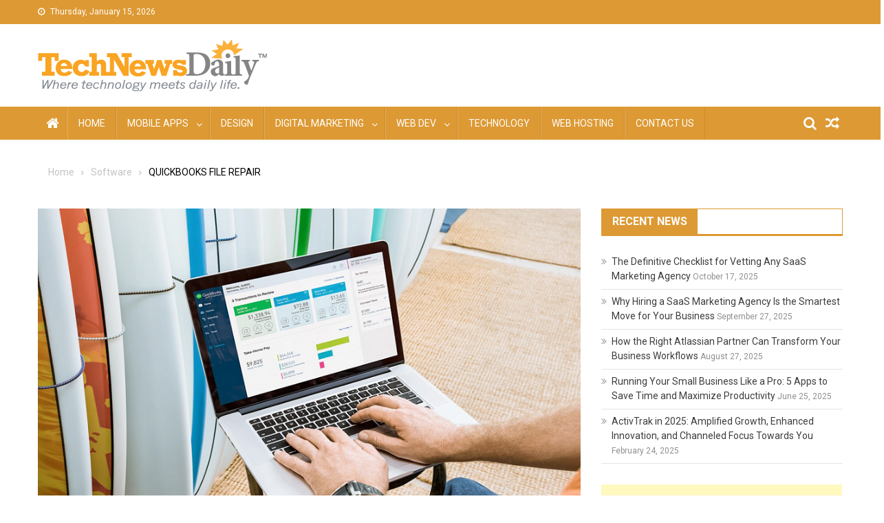

--- FILE ---
content_type: text/html; charset=UTF-8
request_url: https://thetechnewsdaily.com/quickbooks-file-repair/
body_size: 20335
content:
<!doctype html>
<html lang="en-US">
<head>
<meta charset="UTF-8">
<meta name="viewport" content="width=device-width, initial-scale=1">
<link rel="profile" href="http://gmpg.org/xfn/11">
<meta name="robots" content="noodp" />

<meta name="robots" content="index, follow">

<script data-ad-client="ca-pub-8288407026647732" async src="https://pagead2.googlesyndication.com/pagead/js/adsbygoogle.js"></script>
<title>QUICKBOOKS FILE REPAIR | Thetechnewsdaily.com</title>
    <style>
        #wpadminbar #wp-admin-bar-p404_free_top_button .ab-icon:before {
            content: "\f103";
            color:red;
            top: 2px;
        }
    </style>
    <meta name='robots' content='max-image-preview:large' />

<!-- All In One SEO Pack 3.7.1[406,435] -->
<meta name="description"  content="It is generally an accounting software that is developed as well as marketed by Intuit. It is geared mainly towards small and medium-sized businesses." />

<script type="application/ld+json" class="aioseop-schema">{"@context":"https://schema.org","@graph":[{"@type":"Organization","@id":"https://thetechnewsdaily.com/#organization","url":"https://thetechnewsdaily.com/","name":"","sameAs":[],"logo":{"@type":"ImageObject","@id":"https://thetechnewsdaily.com/#logo","url":"https://thetechnewsdaily.com/wp-content/uploads/2021/04/cropped-technewsdaily.png","caption":""},"image":{"@id":"https://thetechnewsdaily.com/#logo"}},{"@type":"WebSite","@id":"https://thetechnewsdaily.com/#website","url":"https://thetechnewsdaily.com/","name":"","publisher":{"@id":"https://thetechnewsdaily.com/#organization"},"potentialAction":{"@type":"SearchAction","target":"https://thetechnewsdaily.com/?s={search_term_string}","query-input":"required name=search_term_string"}},{"@type":"WebPage","@id":"https://thetechnewsdaily.com/quickbooks-file-repair/#webpage","url":"https://thetechnewsdaily.com/quickbooks-file-repair/","inLanguage":"en-US","name":"QUICKBOOKS FILE REPAIR","isPartOf":{"@id":"https://thetechnewsdaily.com/#website"},"breadcrumb":{"@id":"https://thetechnewsdaily.com/quickbooks-file-repair/#breadcrumblist"},"description":"It is generally an accounting software that is developed as well as marketed by Intuit. It is geared mainly towards small and medium-sized businesses.","image":{"@type":"ImageObject","@id":"https://thetechnewsdaily.com/quickbooks-file-repair/#primaryimage","url":"https://thetechnewsdaily.com/wp-content/uploads/2021/04/QUICKBOOKS-FILE-REPAIR.png","width":875,"height":565},"primaryImageOfPage":{"@id":"https://thetechnewsdaily.com/quickbooks-file-repair/#primaryimage"},"datePublished":"2021-04-05T10:33:52+00:00","dateModified":"2021-05-24T15:40:07+00:00"},{"@type":"Article","@id":"https://thetechnewsdaily.com/quickbooks-file-repair/#article","isPartOf":{"@id":"https://thetechnewsdaily.com/quickbooks-file-repair/#webpage"},"author":{"@id":"https://thetechnewsdaily.com/author/admin/#author"},"headline":"QUICKBOOKS FILE REPAIR","datePublished":"2021-04-05T10:33:52+00:00","dateModified":"2021-05-24T15:40:07+00:00","commentCount":0,"mainEntityOfPage":{"@id":"https://thetechnewsdaily.com/quickbooks-file-repair/#webpage"},"publisher":{"@id":"https://thetechnewsdaily.com/#organization"},"articleSection":"Software","image":{"@type":"ImageObject","@id":"https://thetechnewsdaily.com/quickbooks-file-repair/#primaryimage","url":"https://thetechnewsdaily.com/wp-content/uploads/2021/04/QUICKBOOKS-FILE-REPAIR.png","width":875,"height":565}},{"@type":"Person","@id":"https://thetechnewsdaily.com/author/admin/#author","name":"admin","sameAs":[],"image":{"@type":"ImageObject","@id":"https://thetechnewsdaily.com/#personlogo","url":"https://secure.gravatar.com/avatar/424fc0aa8183da21d20cc3f03ee62099?s=96&d=mm&r=g","width":96,"height":96,"caption":"admin"}},{"@type":"BreadcrumbList","@id":"https://thetechnewsdaily.com/quickbooks-file-repair/#breadcrumblist","itemListElement":[{"@type":"ListItem","position":1,"item":{"@type":"WebPage","@id":"https://thetechnewsdaily.com/","url":"https://thetechnewsdaily.com/","name":"The Tech News Daily | Thetechnewsdaily.com"}},{"@type":"ListItem","position":2,"item":{"@type":"WebPage","@id":"https://thetechnewsdaily.com/quickbooks-file-repair/","url":"https://thetechnewsdaily.com/quickbooks-file-repair/","name":"QUICKBOOKS FILE REPAIR"}}]}]}</script>
<link rel="canonical" href="https://thetechnewsdaily.com/quickbooks-file-repair/" />
<!-- All In One SEO Pack -->
<link rel='dns-prefetch' href='//fonts.googleapis.com' />
<link rel="alternate" type="application/rss+xml" title=" &raquo; Feed" href="https://thetechnewsdaily.com/feed/" />
<link rel="alternate" type="application/rss+xml" title=" &raquo; Comments Feed" href="https://thetechnewsdaily.com/comments/feed/" />
<link rel="alternate" type="application/rss+xml" title=" &raquo; QUICKBOOKS FILE REPAIR Comments Feed" href="https://thetechnewsdaily.com/quickbooks-file-repair/feed/" />
<script type="text/javascript">
/* <![CDATA[ */
window._wpemojiSettings = {"baseUrl":"https:\/\/s.w.org\/images\/core\/emoji\/15.0.3\/72x72\/","ext":".png","svgUrl":"https:\/\/s.w.org\/images\/core\/emoji\/15.0.3\/svg\/","svgExt":".svg","source":{"concatemoji":"https:\/\/thetechnewsdaily.com\/wp-includes\/js\/wp-emoji-release.min.js?ver=6.6.4"}};
/*! This file is auto-generated */
!function(i,n){var o,s,e;function c(e){try{var t={supportTests:e,timestamp:(new Date).valueOf()};sessionStorage.setItem(o,JSON.stringify(t))}catch(e){}}function p(e,t,n){e.clearRect(0,0,e.canvas.width,e.canvas.height),e.fillText(t,0,0);var t=new Uint32Array(e.getImageData(0,0,e.canvas.width,e.canvas.height).data),r=(e.clearRect(0,0,e.canvas.width,e.canvas.height),e.fillText(n,0,0),new Uint32Array(e.getImageData(0,0,e.canvas.width,e.canvas.height).data));return t.every(function(e,t){return e===r[t]})}function u(e,t,n){switch(t){case"flag":return n(e,"\ud83c\udff3\ufe0f\u200d\u26a7\ufe0f","\ud83c\udff3\ufe0f\u200b\u26a7\ufe0f")?!1:!n(e,"\ud83c\uddfa\ud83c\uddf3","\ud83c\uddfa\u200b\ud83c\uddf3")&&!n(e,"\ud83c\udff4\udb40\udc67\udb40\udc62\udb40\udc65\udb40\udc6e\udb40\udc67\udb40\udc7f","\ud83c\udff4\u200b\udb40\udc67\u200b\udb40\udc62\u200b\udb40\udc65\u200b\udb40\udc6e\u200b\udb40\udc67\u200b\udb40\udc7f");case"emoji":return!n(e,"\ud83d\udc26\u200d\u2b1b","\ud83d\udc26\u200b\u2b1b")}return!1}function f(e,t,n){var r="undefined"!=typeof WorkerGlobalScope&&self instanceof WorkerGlobalScope?new OffscreenCanvas(300,150):i.createElement("canvas"),a=r.getContext("2d",{willReadFrequently:!0}),o=(a.textBaseline="top",a.font="600 32px Arial",{});return e.forEach(function(e){o[e]=t(a,e,n)}),o}function t(e){var t=i.createElement("script");t.src=e,t.defer=!0,i.head.appendChild(t)}"undefined"!=typeof Promise&&(o="wpEmojiSettingsSupports",s=["flag","emoji"],n.supports={everything:!0,everythingExceptFlag:!0},e=new Promise(function(e){i.addEventListener("DOMContentLoaded",e,{once:!0})}),new Promise(function(t){var n=function(){try{var e=JSON.parse(sessionStorage.getItem(o));if("object"==typeof e&&"number"==typeof e.timestamp&&(new Date).valueOf()<e.timestamp+604800&&"object"==typeof e.supportTests)return e.supportTests}catch(e){}return null}();if(!n){if("undefined"!=typeof Worker&&"undefined"!=typeof OffscreenCanvas&&"undefined"!=typeof URL&&URL.createObjectURL&&"undefined"!=typeof Blob)try{var e="postMessage("+f.toString()+"("+[JSON.stringify(s),u.toString(),p.toString()].join(",")+"));",r=new Blob([e],{type:"text/javascript"}),a=new Worker(URL.createObjectURL(r),{name:"wpTestEmojiSupports"});return void(a.onmessage=function(e){c(n=e.data),a.terminate(),t(n)})}catch(e){}c(n=f(s,u,p))}t(n)}).then(function(e){for(var t in e)n.supports[t]=e[t],n.supports.everything=n.supports.everything&&n.supports[t],"flag"!==t&&(n.supports.everythingExceptFlag=n.supports.everythingExceptFlag&&n.supports[t]);n.supports.everythingExceptFlag=n.supports.everythingExceptFlag&&!n.supports.flag,n.DOMReady=!1,n.readyCallback=function(){n.DOMReady=!0}}).then(function(){return e}).then(function(){var e;n.supports.everything||(n.readyCallback(),(e=n.source||{}).concatemoji?t(e.concatemoji):e.wpemoji&&e.twemoji&&(t(e.twemoji),t(e.wpemoji)))}))}((window,document),window._wpemojiSettings);
/* ]]> */
</script>
		<style type="text/css">
			.epvc-eye {
				margin-right: 3px;
				width: 13px;
				display: inline-block;
				height: 13px;
				border: solid 1px #000;
				border-radius:  75% 15%;
				position: relative;
				transform: rotate(45deg);
			}
			.epvc-eye:before {
				content: '';
				display: block;
				position: absolute;
				width: 5px;
				height: 5px;
				border: solid 1px #000;
				border-radius: 50%;
				left: 3px;
				top: 3px;
			}
		</style>
	<style id='wp-emoji-styles-inline-css' type='text/css'>

	img.wp-smiley, img.emoji {
		display: inline !important;
		border: none !important;
		box-shadow: none !important;
		height: 1em !important;
		width: 1em !important;
		margin: 0 0.07em !important;
		vertical-align: -0.1em !important;
		background: none !important;
		padding: 0 !important;
	}
</style>
<link rel='stylesheet' id='wp-block-library-css' href='https://thetechnewsdaily.com/wp-includes/css/dist/block-library/style.min.css?ver=6.6.4' type='text/css' media='all' />
<style id='classic-theme-styles-inline-css' type='text/css'>
/*! This file is auto-generated */
.wp-block-button__link{color:#fff;background-color:#32373c;border-radius:9999px;box-shadow:none;text-decoration:none;padding:calc(.667em + 2px) calc(1.333em + 2px);font-size:1.125em}.wp-block-file__button{background:#32373c;color:#fff;text-decoration:none}
</style>
<style id='global-styles-inline-css' type='text/css'>
:root{--wp--preset--aspect-ratio--square: 1;--wp--preset--aspect-ratio--4-3: 4/3;--wp--preset--aspect-ratio--3-4: 3/4;--wp--preset--aspect-ratio--3-2: 3/2;--wp--preset--aspect-ratio--2-3: 2/3;--wp--preset--aspect-ratio--16-9: 16/9;--wp--preset--aspect-ratio--9-16: 9/16;--wp--preset--color--black: #000000;--wp--preset--color--cyan-bluish-gray: #abb8c3;--wp--preset--color--white: #ffffff;--wp--preset--color--pale-pink: #f78da7;--wp--preset--color--vivid-red: #cf2e2e;--wp--preset--color--luminous-vivid-orange: #ff6900;--wp--preset--color--luminous-vivid-amber: #fcb900;--wp--preset--color--light-green-cyan: #7bdcb5;--wp--preset--color--vivid-green-cyan: #00d084;--wp--preset--color--pale-cyan-blue: #8ed1fc;--wp--preset--color--vivid-cyan-blue: #0693e3;--wp--preset--color--vivid-purple: #9b51e0;--wp--preset--gradient--vivid-cyan-blue-to-vivid-purple: linear-gradient(135deg,rgba(6,147,227,1) 0%,rgb(155,81,224) 100%);--wp--preset--gradient--light-green-cyan-to-vivid-green-cyan: linear-gradient(135deg,rgb(122,220,180) 0%,rgb(0,208,130) 100%);--wp--preset--gradient--luminous-vivid-amber-to-luminous-vivid-orange: linear-gradient(135deg,rgba(252,185,0,1) 0%,rgba(255,105,0,1) 100%);--wp--preset--gradient--luminous-vivid-orange-to-vivid-red: linear-gradient(135deg,rgba(255,105,0,1) 0%,rgb(207,46,46) 100%);--wp--preset--gradient--very-light-gray-to-cyan-bluish-gray: linear-gradient(135deg,rgb(238,238,238) 0%,rgb(169,184,195) 100%);--wp--preset--gradient--cool-to-warm-spectrum: linear-gradient(135deg,rgb(74,234,220) 0%,rgb(151,120,209) 20%,rgb(207,42,186) 40%,rgb(238,44,130) 60%,rgb(251,105,98) 80%,rgb(254,248,76) 100%);--wp--preset--gradient--blush-light-purple: linear-gradient(135deg,rgb(255,206,236) 0%,rgb(152,150,240) 100%);--wp--preset--gradient--blush-bordeaux: linear-gradient(135deg,rgb(254,205,165) 0%,rgb(254,45,45) 50%,rgb(107,0,62) 100%);--wp--preset--gradient--luminous-dusk: linear-gradient(135deg,rgb(255,203,112) 0%,rgb(199,81,192) 50%,rgb(65,88,208) 100%);--wp--preset--gradient--pale-ocean: linear-gradient(135deg,rgb(255,245,203) 0%,rgb(182,227,212) 50%,rgb(51,167,181) 100%);--wp--preset--gradient--electric-grass: linear-gradient(135deg,rgb(202,248,128) 0%,rgb(113,206,126) 100%);--wp--preset--gradient--midnight: linear-gradient(135deg,rgb(2,3,129) 0%,rgb(40,116,252) 100%);--wp--preset--font-size--small: 13px;--wp--preset--font-size--medium: 20px;--wp--preset--font-size--large: 36px;--wp--preset--font-size--x-large: 42px;--wp--preset--spacing--20: 0.44rem;--wp--preset--spacing--30: 0.67rem;--wp--preset--spacing--40: 1rem;--wp--preset--spacing--50: 1.5rem;--wp--preset--spacing--60: 2.25rem;--wp--preset--spacing--70: 3.38rem;--wp--preset--spacing--80: 5.06rem;--wp--preset--shadow--natural: 6px 6px 9px rgba(0, 0, 0, 0.2);--wp--preset--shadow--deep: 12px 12px 50px rgba(0, 0, 0, 0.4);--wp--preset--shadow--sharp: 6px 6px 0px rgba(0, 0, 0, 0.2);--wp--preset--shadow--outlined: 6px 6px 0px -3px rgba(255, 255, 255, 1), 6px 6px rgba(0, 0, 0, 1);--wp--preset--shadow--crisp: 6px 6px 0px rgba(0, 0, 0, 1);}:where(.is-layout-flex){gap: 0.5em;}:where(.is-layout-grid){gap: 0.5em;}body .is-layout-flex{display: flex;}.is-layout-flex{flex-wrap: wrap;align-items: center;}.is-layout-flex > :is(*, div){margin: 0;}body .is-layout-grid{display: grid;}.is-layout-grid > :is(*, div){margin: 0;}:where(.wp-block-columns.is-layout-flex){gap: 2em;}:where(.wp-block-columns.is-layout-grid){gap: 2em;}:where(.wp-block-post-template.is-layout-flex){gap: 1.25em;}:where(.wp-block-post-template.is-layout-grid){gap: 1.25em;}.has-black-color{color: var(--wp--preset--color--black) !important;}.has-cyan-bluish-gray-color{color: var(--wp--preset--color--cyan-bluish-gray) !important;}.has-white-color{color: var(--wp--preset--color--white) !important;}.has-pale-pink-color{color: var(--wp--preset--color--pale-pink) !important;}.has-vivid-red-color{color: var(--wp--preset--color--vivid-red) !important;}.has-luminous-vivid-orange-color{color: var(--wp--preset--color--luminous-vivid-orange) !important;}.has-luminous-vivid-amber-color{color: var(--wp--preset--color--luminous-vivid-amber) !important;}.has-light-green-cyan-color{color: var(--wp--preset--color--light-green-cyan) !important;}.has-vivid-green-cyan-color{color: var(--wp--preset--color--vivid-green-cyan) !important;}.has-pale-cyan-blue-color{color: var(--wp--preset--color--pale-cyan-blue) !important;}.has-vivid-cyan-blue-color{color: var(--wp--preset--color--vivid-cyan-blue) !important;}.has-vivid-purple-color{color: var(--wp--preset--color--vivid-purple) !important;}.has-black-background-color{background-color: var(--wp--preset--color--black) !important;}.has-cyan-bluish-gray-background-color{background-color: var(--wp--preset--color--cyan-bluish-gray) !important;}.has-white-background-color{background-color: var(--wp--preset--color--white) !important;}.has-pale-pink-background-color{background-color: var(--wp--preset--color--pale-pink) !important;}.has-vivid-red-background-color{background-color: var(--wp--preset--color--vivid-red) !important;}.has-luminous-vivid-orange-background-color{background-color: var(--wp--preset--color--luminous-vivid-orange) !important;}.has-luminous-vivid-amber-background-color{background-color: var(--wp--preset--color--luminous-vivid-amber) !important;}.has-light-green-cyan-background-color{background-color: var(--wp--preset--color--light-green-cyan) !important;}.has-vivid-green-cyan-background-color{background-color: var(--wp--preset--color--vivid-green-cyan) !important;}.has-pale-cyan-blue-background-color{background-color: var(--wp--preset--color--pale-cyan-blue) !important;}.has-vivid-cyan-blue-background-color{background-color: var(--wp--preset--color--vivid-cyan-blue) !important;}.has-vivid-purple-background-color{background-color: var(--wp--preset--color--vivid-purple) !important;}.has-black-border-color{border-color: var(--wp--preset--color--black) !important;}.has-cyan-bluish-gray-border-color{border-color: var(--wp--preset--color--cyan-bluish-gray) !important;}.has-white-border-color{border-color: var(--wp--preset--color--white) !important;}.has-pale-pink-border-color{border-color: var(--wp--preset--color--pale-pink) !important;}.has-vivid-red-border-color{border-color: var(--wp--preset--color--vivid-red) !important;}.has-luminous-vivid-orange-border-color{border-color: var(--wp--preset--color--luminous-vivid-orange) !important;}.has-luminous-vivid-amber-border-color{border-color: var(--wp--preset--color--luminous-vivid-amber) !important;}.has-light-green-cyan-border-color{border-color: var(--wp--preset--color--light-green-cyan) !important;}.has-vivid-green-cyan-border-color{border-color: var(--wp--preset--color--vivid-green-cyan) !important;}.has-pale-cyan-blue-border-color{border-color: var(--wp--preset--color--pale-cyan-blue) !important;}.has-vivid-cyan-blue-border-color{border-color: var(--wp--preset--color--vivid-cyan-blue) !important;}.has-vivid-purple-border-color{border-color: var(--wp--preset--color--vivid-purple) !important;}.has-vivid-cyan-blue-to-vivid-purple-gradient-background{background: var(--wp--preset--gradient--vivid-cyan-blue-to-vivid-purple) !important;}.has-light-green-cyan-to-vivid-green-cyan-gradient-background{background: var(--wp--preset--gradient--light-green-cyan-to-vivid-green-cyan) !important;}.has-luminous-vivid-amber-to-luminous-vivid-orange-gradient-background{background: var(--wp--preset--gradient--luminous-vivid-amber-to-luminous-vivid-orange) !important;}.has-luminous-vivid-orange-to-vivid-red-gradient-background{background: var(--wp--preset--gradient--luminous-vivid-orange-to-vivid-red) !important;}.has-very-light-gray-to-cyan-bluish-gray-gradient-background{background: var(--wp--preset--gradient--very-light-gray-to-cyan-bluish-gray) !important;}.has-cool-to-warm-spectrum-gradient-background{background: var(--wp--preset--gradient--cool-to-warm-spectrum) !important;}.has-blush-light-purple-gradient-background{background: var(--wp--preset--gradient--blush-light-purple) !important;}.has-blush-bordeaux-gradient-background{background: var(--wp--preset--gradient--blush-bordeaux) !important;}.has-luminous-dusk-gradient-background{background: var(--wp--preset--gradient--luminous-dusk) !important;}.has-pale-ocean-gradient-background{background: var(--wp--preset--gradient--pale-ocean) !important;}.has-electric-grass-gradient-background{background: var(--wp--preset--gradient--electric-grass) !important;}.has-midnight-gradient-background{background: var(--wp--preset--gradient--midnight) !important;}.has-small-font-size{font-size: var(--wp--preset--font-size--small) !important;}.has-medium-font-size{font-size: var(--wp--preset--font-size--medium) !important;}.has-large-font-size{font-size: var(--wp--preset--font-size--large) !important;}.has-x-large-font-size{font-size: var(--wp--preset--font-size--x-large) !important;}
:where(.wp-block-post-template.is-layout-flex){gap: 1.25em;}:where(.wp-block-post-template.is-layout-grid){gap: 1.25em;}
:where(.wp-block-columns.is-layout-flex){gap: 2em;}:where(.wp-block-columns.is-layout-grid){gap: 2em;}
:root :where(.wp-block-pullquote){font-size: 1.5em;line-height: 1.6;}
</style>
<link rel='stylesheet' id='font-awesome-css' href='https://thetechnewsdaily.com/wp-content/themes/blogmagazine/inc/dglib/assets/library/font-awesome/css/font-awesome.min.css?ver=1.0.0' type='text/css' media='all' />
<link rel='stylesheet' id='dg-front-style-css' href='https://thetechnewsdaily.com/wp-content/themes/blogmagazine/inc/dglib/assets/css/dg-front-style.min.css?ver=1.0.0' type='text/css' media='all' />
<link rel='stylesheet' id='blogmagazine-fonts-css' href='https://fonts.googleapis.com/css?family=Roboto+Condensed%3A300italic%2C400italic%2C700italic%2C400%2C300%2C700%7CRoboto%3A300%2C400%2C400i%2C500%2C700%7CTitillium+Web%3A400%2C600%2C700%2C300&#038;subset=latin%2Clatin-ext' type='text/css' media='all' />
<link rel='stylesheet' id='lightslider-style-css' href='https://thetechnewsdaily.com/wp-content/themes/blogmagazine/assets/library/lightslider/css/lightslider.min.css?ver=1.1.6' type='text/css' media='all' />
<link rel='stylesheet' id='blogmagazine-main-style-css' href='https://thetechnewsdaily.com/wp-content/themes/blogmagazine/assets/css/blogmagazine.min.css?ver=1.0.0' type='text/css' media='all' />
<link rel='stylesheet' id='blogmagazine-style-css' href='https://thetechnewsdaily.com/wp-content/themes/blogmagazine/style.css?ver=1.1.7' type='text/css' media='all' />
<style id='blogmagazine-style-inline-css' type='text/css'>
.ticker-caption,.blogmagazine-ticker-block .lSAction > a,.page-header .page-title,.blogmagazine-block-title .wdgt-tab-term.active-item,.blogmagazine-block-title .wdgt-tab-term:hover,.blogmagazine-block-title .title-wrapper,.blogmagazine-header-menu-block-wrap,.navigation .nav-links a,.bttn,button,input[type='button'],input[type='reset'],input[type='submit'],.navigation .nav-links a:hover,.bttn:hover,button,input[type='button']:hover,input[type='reset']:hover,input[type='submit']:hover,.widget_search .search-submit,.edit-link .post-edit-link,.reply .comment-reply-link,.blogmagazine-top-header-wrap,.blogmagazine-header-menu-wrapper,.main-navigation ul.sub-menu,.main-navigation ul.children,.blogmagazine-header-menu-wrapper::before,.blogmagazine-header-menu-wrapper::after,.blogmagazine-header-search-wrapper .search-form-main .search-submit,.blogmagazine_default_tabbed ul.widget-tabs li,.blogmagazine-full-width-title-nav-wrap .carousel-nav-action .carousel-controls:hover,.blogmagazine_social_media .social-link a,.blogmagazine-archive-more .blogmagazine-button:hover,.error404 .page-title,#blogmagazine-scrollup,.blogmagazine_featured_slider .slider-posts .lSAction > a:hover,div.wpforms-container-full .wpforms-form input[type='submit'],div.wpforms-container-full .wpforms-form button[type='submit'],div.wpforms-container-full .wpforms-form .wpforms-page-button,div.wpforms-container-full .wpforms-form input[type='submit']:hover,div.wpforms-container-full .wpforms-form button[type='submit']:hover,div.wpforms-container-full .wpforms-form .wpforms-page-button:hover{background-color:#dd9933}
.main-navigation ul .menu-item.current-menu-item > a,.main-navigation ul .menu-item.current-page-ancestor > a,.main-navigation ul .menu-item:hover > a,.home .blogmagazine-home-icon a,.main-navigation ul .menu-item:hover > a,.blogmagazine-home-icon a:hover,.main-navigation ul li:hover > a,.main-navigation ul li.current-menu-item > a,.main-navigation ul li.current_page_item > a,.main-navigation ul li.current-menu-ancestor > a,.blogmagazine_default_tabbed ul.widget-tabs li.ui-tabs-active,.blogmagazine_default_tabbed ul.widget-tabs li:hover{background-color:#ab6701}
.blogmagazine-header-menu-block-wrap::before,.blogmagazine-header-menu-block-wrap::after{border-right-color:#ab6701}
a,a:hover,a:focus,a:active,.widget a:hover,.widget a:hover::before,.widget li:hover::before,.entry-footer a:hover,.comment-author .fn .url:hover,#cancel-comment-reply-link,#cancel-comment-reply-link:before,.logged-in-as a,.blogmagazine-slide-content-wrap .post-title a:hover,#middle-footer .widget a:hover,#middle-footer .widget a:hover:before,#middle-footer .widget li:hover:before,.blogmagazine_featured_posts .blogmagazine-single-post .blogmagazine-post-content .blogmagazine-post-title a:hover,.blogmagazine_fullwidth_posts .blogmagazine-single-post .blogmagazine-post-title a:hover,.blogmagazine_block_posts .layout3 .blogmagazine-primary-block-wrap .blogmagazine-single-post .blogmagazine-post-title a:hover,.blogmagazine_featured_posts .layout2 .blogmagazine-single-post-wrap .blogmagazine-post-content .blogmagazine-post-title a:hover,.blogmagazine-related-title,.blogmagazine-post-meta span:hover,.blogmagazine-post-meta span a:hover,.blogmagazine_featured_posts .layout2 .blogmagazine-single-post-wrap .blogmagazine-post-content .blogmagazine-post-meta span:hover,.blogmagazine_featured_posts .layout2 .blogmagazine-single-post-wrap .blogmagazine-post-content .blogmagazine-post-meta span a:hover,.blogmagazine-post-title.small-size a:hover,#footer-navigation ul li a:hover,.entry-title a:hover,.entry-meta span a:hover,.entry-meta span:hover,.blogmagazine-post-meta span:hover,.blogmagazine-post-meta span a:hover,.blogmagazine_featured_posts .blogmagazine-single-post-wrap .blogmagazine-post-content .blogmagazine-post-meta span:hover,.blogmagazine_featured_posts .blogmagazine-single-post-wrap .blogmagazine-post-content .blogmagazine-post-meta span a:hover,.blogmagazine_featured_slider .featured-posts .blogmagazine-single-post .blogmagazine-post-content .blogmagazine-post-title a:hover,.blogmagazine-block-title .wdgt-tab-term{color:#dd9933}
.dglib-breadcrumbs-wrapper .layout2 li.trail-item::before{border-top-color:#dd9933;border-bottom-color:#dd9933}
.dglib-breadcrumbs-wrapper .layout2 li.trail-item::after{border-left-color:#dd9933}
.dglib-breadcrumbs-wrapper .layout2 li.trail-item > a,.dglib-breadcrumbs-wrapper .layout2 li.trail-item > span{background-color:#dd9933}
.dglib-breadcrumbs-wrapper .layout2 li.trail-item.trail-end::before{border-top-color:#ab6701;border-bottom-color:#ab6701}
.dglib-breadcrumbs-wrapper .layout2 li.trail-item.trail-end::after{border-left-color:#ab6701}
.dglib-breadcrumbs-wrapper .layout2 li.trail-item.trail-end > a,.dglib-breadcrumbs-wrapper .layout2 li.trail-item.trail-end > span{background-color:#ab6701}
.page-header,.blogmagazine-block-title,.navigation .nav-links a,.bttn,button,input[type='button'],input[type='reset'],input[type='submit'],.widget_search .search-submit,.blogmagazine-archive-more .blogmagazine-button:hover{border-color:#dd9933}
.comment-list .comment-body,.blogmagazine-header-search-wrapper .search-form-main{border-top-color:#dd9933}
.blogmagazine-header-search-wrapper .search-form-main:before{border-bottom-color:#dd9933}
.blogmagazine-block-title .wdgt-tab-term.active-item a,.blogmagazine-block-title .wdgt-tab-term:hover a{color:#fff}.blogmagazine-logo-section-wrapper{color:blank}.site-title a{color:#091599}
</style>
<script type="text/javascript" src="https://thetechnewsdaily.com/wp-includes/js/jquery/jquery.min.js?ver=3.7.1" id="jquery-core-js"></script>
<script type="text/javascript" src="https://thetechnewsdaily.com/wp-includes/js/jquery/jquery-migrate.min.js?ver=3.4.1" id="jquery-migrate-js"></script>
<link rel="https://api.w.org/" href="https://thetechnewsdaily.com/wp-json/" /><link rel="alternate" title="JSON" type="application/json" href="https://thetechnewsdaily.com/wp-json/wp/v2/posts/157" /><link rel="EditURI" type="application/rsd+xml" title="RSD" href="https://thetechnewsdaily.com/xmlrpc.php?rsd" />
<meta name="generator" content="WordPress 6.6.4" />
<link rel='shortlink' href='https://thetechnewsdaily.com/?p=157' />
<link rel="alternate" title="oEmbed (JSON)" type="application/json+oembed" href="https://thetechnewsdaily.com/wp-json/oembed/1.0/embed?url=https%3A%2F%2Fthetechnewsdaily.com%2Fquickbooks-file-repair%2F" />
<link rel="alternate" title="oEmbed (XML)" type="text/xml+oembed" href="https://thetechnewsdaily.com/wp-json/oembed/1.0/embed?url=https%3A%2F%2Fthetechnewsdaily.com%2Fquickbooks-file-repair%2F&#038;format=xml" />
<!-- MagenetMonetization V: 1.0.29.2--><!-- MagenetMonetization 1 --><!-- MagenetMonetization 1.1 --><link rel="pingback" href="https://thetechnewsdaily.com/xmlrpc.php"><link rel="icon" href="https://thetechnewsdaily.com/wp-content/uploads/2021/04/cropped-technewsdaily-1-32x32.png" sizes="32x32" />
<link rel="icon" href="https://thetechnewsdaily.com/wp-content/uploads/2021/04/cropped-technewsdaily-1-192x192.png" sizes="192x192" />
<link rel="apple-touch-icon" href="https://thetechnewsdaily.com/wp-content/uploads/2021/04/cropped-technewsdaily-1-180x180.png" />
<meta name="msapplication-TileImage" content="https://thetechnewsdaily.com/wp-content/uploads/2021/04/cropped-technewsdaily-1-270x270.png" />
	<meta name="adxom-verification" content="1gnitsoptseugdiap334183a0f7b7a0345900a7b7f0a3">

</head>
<body class="post-template-default single single-post postid-157 single-format-standard wp-custom-logo fullwidth_layout right-sidebar" >
<a class="skip-link screen-reader-text" href="#content">Skip to content</a>	<div id="page" class="site">	
		<header id="masthead" class="site-header" role="banner"><div class="custom-header-media">
	</div>
<div class="blogmagazine-top-header-wrap">
	<div class="dg-container">
				<div class="blogmagazine-top-left-section-wrapper">
							<div class="date-section">Thursday, January 15, 2026</div>
								</div><!-- .blogmagazine-top-left-section-wrapper -->
		<div class="blogmagazine-top-right-section-wrapper">
					</div><!-- .blogmagazine-top-right-section-wrapper -->
	</div>
</div><div class="blogmagazine-logo-section-wrapper">
	<div class="dg-container">
		<div class="site-branding">
							<div class="site-logo">
					<a href="https://thetechnewsdaily.com/" class="custom-logo-link" rel="home"><img width="333" height="80" src="https://thetechnewsdaily.com/wp-content/uploads/2021/04/cropped-technewsdaily.png" class="custom-logo" alt="" decoding="async" /></a>				</div><!-- .site-logo -->
								</div><!-- .site-branding -->
		<div class="blogmagazine-header-ads-area">
					</div><!-- .blogmagazine-header-ads-area -->
	</div><!-- .dg-container -->
</div><!-- .blogmagazine-logo-section-wrapper --><div id="blogmagazine-menu-wrap" class="blogmagazine-header-menu-wrapper">
	<div class="blogmagazine-header-menu-block-wrap">
		<div class="dg-container">
							<div class="blogmagazine-home-icon">
					<a href="https://thetechnewsdaily.com/" rel="home"> <i class="fa fa-home"> </i> </a>
				</div><!-- .blogmagazine-home-icon -->
						<a href="javascript:void(0)" class="menu-toggle hide"> <i class="fa fa-navicon"> </i> <span class="screen-reader-text">Menu</span></a>
			<nav id="site-navigation" class="main-navigation" role="navigation">
				<div class="menu-main-menu-container"><ul id="primary-menu" class="primary-menu menu"><li id="menu-item-140" class="menu-item menu-item-type-custom menu-item-object-custom menu-item-home menu-item-140"><a href="https://thetechnewsdaily.com">Home</a></li>
<li id="menu-item-131" class="menu-item menu-item-type-taxonomy menu-item-object-category menu-item-has-children menu-item-131"><a href="https://thetechnewsdaily.com/category/mobile-apps/">Mobile Apps</a>
<ul class="sub-menu">
	<li id="menu-item-126" class="menu-item menu-item-type-taxonomy menu-item-object-category menu-item-126"><a href="https://thetechnewsdaily.com/category/android/">Android</a></li>
	<li id="menu-item-127" class="menu-item menu-item-type-taxonomy menu-item-object-category menu-item-127"><a href="https://thetechnewsdaily.com/category/apps/">apps</a></li>
</ul>
</li>
<li id="menu-item-128" class="menu-item menu-item-type-taxonomy menu-item-object-category menu-item-128"><a href="https://thetechnewsdaily.com/category/design/">Design</a></li>
<li id="menu-item-129" class="menu-item menu-item-type-taxonomy menu-item-object-category menu-item-has-children menu-item-129"><a href="https://thetechnewsdaily.com/category/digital-marketing/">Digital Marketing</a>
<ul class="sub-menu">
	<li id="menu-item-130" class="menu-item menu-item-type-taxonomy menu-item-object-category menu-item-130"><a href="https://thetechnewsdaily.com/category/email-marketing/">Email Marketing</a></li>
	<li id="menu-item-134" class="menu-item menu-item-type-taxonomy menu-item-object-category menu-item-134"><a href="https://thetechnewsdaily.com/category/seo/">Seo</a></li>
</ul>
</li>
<li id="menu-item-138" class="menu-item menu-item-type-taxonomy menu-item-object-category menu-item-has-children menu-item-138"><a href="https://thetechnewsdaily.com/category/web-dev/">Web Dev</a>
<ul class="sub-menu">
	<li id="menu-item-135" class="menu-item menu-item-type-taxonomy menu-item-object-category current-post-ancestor current-menu-parent current-post-parent menu-item-135"><a href="https://thetechnewsdaily.com/category/software/">Software</a></li>
</ul>
</li>
<li id="menu-item-136" class="menu-item menu-item-type-taxonomy menu-item-object-category menu-item-136"><a href="https://thetechnewsdaily.com/category/technology/">Technology</a></li>
<li id="menu-item-139" class="menu-item menu-item-type-taxonomy menu-item-object-category menu-item-139"><a href="https://thetechnewsdaily.com/category/web-hosting/">Web Hosting</a></li>
<li id="menu-item-593" class="menu-item menu-item-type-post_type menu-item-object-page menu-item-593"><a href="https://thetechnewsdaily.com/contact-us/">Contact Us</a></li>
</ul></div>			</nav><!-- #site-navigation -->
			<div class="blogmagazine-header-search-wrapper">     
									<a class="search-main other-menu-icon" href="JavaScript:Void(0);"><i class="fa fa-search"></i></a>
					<div class="search-form-main dg-clearfix">
						<form role="search" method="get" class="search-form" action="https://thetechnewsdaily.com/">
				<label>
					<span class="screen-reader-text">Search for:</span>
					<input type="search" class="search-field" placeholder="Search &hellip;" value="" name="s" />
				</label>
				<input type="submit" class="search-submit" value="Search" />
			</form>					</div>
											<a class="menu-random-news other-menu-icon" href="https://thetechnewsdaily.com/the-relevance-of-testing-and-tagging-in-the-current-world/"><i class="fa fa-random"></i></a>
									</div><!-- .blogmagazine-header-search-wrapper -->
		</div>
	</div>
</div><!-- .blogmagazine-header-menu-wrapper -->
</header>		<div id="content" class="site-content">
			<div class="dg-container">        <div id="breadcrumbs" class="dglib-breadcrumbs-wrapper">
            <div class="breadcrumbs-wrap layout1 no-image" style="background-image:url();" >
                <div class="dglib-bdcb-container">
                    <div role="navigation" aria-label="Breadcrumbs" class="breadcrumb-trail breadcrumbs" itemprop="breadcrumb"><ul class="trail-items" itemscope itemtype="http://schema.org/BreadcrumbList"><meta name="numberOfItems" content="3" /><meta name="itemListOrder" content="Ascending" /><li itemprop="itemListElement" itemscope itemtype="http://schema.org/ListItem" class="trail-item trail-begin"><a href="https://thetechnewsdaily.com" rel="home"><span itemprop="name">Home</span></a><meta itemprop="position" content="1" /></li><li itemprop="itemListElement" itemscope itemtype="http://schema.org/ListItem" class="trail-item"><a href="https://thetechnewsdaily.com/category/software/"><span itemprop="name">Software</span></a><meta itemprop="position" content="2" /></li><li itemprop="itemListElement" itemscope itemtype="http://schema.org/ListItem" class="trail-item trail-end"><span itemprop="name">QUICKBOOKS FILE REPAIR</span><meta itemprop="position" content="3" /></li></ul></div>                </div><!-- .container -->
            </div>
        </div><!-- #breadcrumb -->
        	<div id="primary" class="content-area">
		<main id="main" class="site-main" role="main">
		<article id="post-157" class="post-157 post type-post status-publish format-standard has-post-thumbnail hentry category-software">
				<div class="blogmagazine-article-thumb">
				<img width="875" height="565" src="https://thetechnewsdaily.com/wp-content/uploads/2021/04/QUICKBOOKS-FILE-REPAIR.png" class="attachment-full size-full wp-post-image" alt="QUICKBOOKS FILE REPAIR" decoding="async" fetchpriority="high" />			</div><!-- .blogmagazine-article-thumb -->
				<header class="entry-header">
		<h1 class="entry-title">QUICKBOOKS FILE REPAIR</h1>			<div class="post-cats-list">
									<span class="category-button blogmagazine-cat-11"><a href="https://thetechnewsdaily.com/category/software/">Software</a></span>
								</div>
						<div class="entry-meta">
				<span class="posted-on"> <a href="https://thetechnewsdaily.com/quickbooks-file-repair/"><time class="entry-date published" datetime="2021-04-05T10:33:52+00:00">April 5, 2021</time><time class="updated" datetime="2021-05-24T15:40:07+00:00">May 24, 2021</time></a></span><span class="byline"> <span class="author vcard"><a href="https://thetechnewsdaily.com/author/admin/">admin</a></span></span><span class="comments-link"><a href="https://thetechnewsdaily.com/quickbooks-file-repair/#respond">Leave a Comment<span class="screen-reader-text"> on QUICKBOOKS FILE REPAIR</span></a></span>			</div><!-- .entry-meta -->
				</header><!-- .entry-header -->

	<div class="entry-content">
		<!-- WordPress Ads Manager plugin by Crunchify.com - Top post Ad START --><div style="text-align:center;"><p><script async src="//pagead2.googlesyndication.com/pagead/js/adsbygoogle.js"></script>
<ins class="adsbygoogle"
     style="display:block; text-align:center;"
     data-ad-layout="in-article"
     data-ad-format="fluid"
     data-ad-client="ca-pub-8288407026647732"
     data-ad-slot="7132473077"></ins>
<script>
     (adsbygoogle = window.adsbygoogle || []).push({});
</script></p></div><!-- WordPress Ads Manager plugin by Crunchify.com - Top post Ad END --><div class='epvc-post-count'><span class='epvc-eye'></span>  <span class="epvc-count"> 1,567</span><span class='epvc-label'> Views</span></div><p style="text-align: justify;">It is generally an accounting <a href="http://thetechnewsdaily.com/category/software/"><strong>software</strong></a> that is developed as well as marketed by Intuit. It is geared mainly towards small and medium-sized businesses. It offers on-premises accounting applications &amp; a cloud-based version that receives business payments, manages and pays bills, and payroll functions.</p><!-- WordPress Ads Manager plugin by Crunchify.com - Middle post Ad START --><div style="text-align:center;"><p><script async src="//pagead2.googlesyndication.com/pagead/js/adsbygoogle.js"></script>
<ins class="adsbygoogle"
     style="display:block; text-align:center;"
     data-ad-layout="in-article"
     data-ad-format="fluid"
     data-ad-client="ca-pub-8288407026647732"
     data-ad-slot="7132473077"></ins>
<script>
     (adsbygoogle = window.adsbygoogle || []).push({});
</script></p></div><!-- WordPress Ads Manager plugin by Crunchify.com - Middle post Ad END -->
<p style="text-align: justify;">Scott Cook and Tom Proulx founded it in 1983 in Mountain View, California, USA. Later on, the company developed similar services as &#8220;Quicken&#8221; for small business owners. The first release of QuickBooks was the DOS version that was based entirely on Quicken codebase. This software was popular among small business owners with no formal accounting training.</p>
<h2 style="text-align: justify;">When QuickBooks developed?</h2>
<p style="text-align: justify;">In 2000 Intuit developed the Basic and Pro version of the software. In 2003, it started offering an industry-specific version with workflow processes and reports designed for each business type along with terminology associated with trades. Now, manufacturers, wholesalers, professional service firms, contractors, and retailers can use this version. Intuit launched Enterprise Solutions of Quickbooks in May 2002 for medium-sized businesses.</p>
<p style="text-align: justify;">On September 22, 2014, Intuit released another version of QuickBooks 2015, which offers an enhanced income tracker, pinned notes, enhanced registration process, and homepage insights.</p>
<p style="text-align: justify;">On September 2015, Intuit released version QuickBooks 2016, which was much better than all the existing ones. Its features include batch transaction, bill tracking, consistent feed label printer provision, batch delete, as well as void transaction. QuickBooks 2018 is loaded with mobile inventory barcode scanning, multi-monitor supportccounts chart search, mobile inventory scanning, etc.</p>
<h3 style="text-align: justify;">Intuit Released QuickBooks:</h3>
<p style="text-align: justify;">Intuit released QuickBooks 2019, with some unique features like customer invoices, the ability to transfer credits, payroll adjustment features, etc. With the improvements in reliability and experience of using the software, Intuit released the version QuickBooks 2020.</p>
<p style="text-align: justify;">Online versions of QuickBooks are also available, which is known as QuickBooks Online (QBO). For this, a user has to pay monthly subscription fees.</p>
<h3 style="text-align: justify;">FEATURES OF QUICKBOOKS:</h3>
<ul style="text-align: justify;">
<li>Manage and run the payroll on the go.</li>
<li>Create accurate paychecks in seconds.</li>
<li>E-pay and e-file forms</li>
<li>Paying the workers by direct deposits that to a fee of cost.</li>
<li>E-mail reminders and notifications for payday and tax deadlines.</li>
</ul>
<h3 style="text-align: justify;">How to Perfom Quickbooks File Repair?</h3>
<ul style="text-align: justify;">
<li>Make a separate backup or copy of your data file before verifying or rebuilding. This will protect or save your file from permanent loss.</li>
<li>Now, run the verify data function of Quickbooks. This will identify the problem in QuickBooks and will automatically recommend you to rebuild data.</li>
<li>Run the QuickBooks&#8217; rebuild data function. This process resembles your file incorrect order.</li>
<li>Now, again run the QuickBooks&#8217; verify data&#8217; option. Once the verification is completed, test the file that was showing errors by running it.</li>
<li>If the error still exists, there is most likely corrupt data.</li>
</ul>
<h3 style="text-align: justify;">Read more about: “<a href="https://cpadesk.us/what-is-quickbooks-runtime-redistributable">QuickBooks Runtime Redistributable</a>”</h3>
<h3 style="text-align: justify;">Ways To Identify Data Corruption</h3>
<ul style="text-align: justify;">
<li>Once the &#8216;verify data&#8217; and &#8216;rebuild data&#8217; steps are completed, review the QuickBooks&#8217; logs for the data verification.</li>
<li>These logs will indicate any items or transactions that are causing trouble.</li>
<li>Now, go back and delete or delete and replace the corrupted items.</li>
<li>Continue down the log and address each item until the file verifies.</li>
</ul>
<h3 style="text-align: justify;">Ways to Stop Data Corruption from Happening Again:</h3>
<p style="text-align: justify;">In case your file exceeds 200MB for QuickBooks services for Pro or Premier or 450MB for QuickBooks Enterprise; reduce your file by following the given step:</p>
<ul style="text-align: justify;">
<li>Use the option&#8217; files condense&#8217; to reduce file size.</li>
<li>Create journal entries that include monthly activities before a client selects the dividing date after this balance sheet&#8217;s clean-up is done.</li>
<li>Remove all the transactions before a specific date. This method is more effective than the previous one.</li>
<li>Start a new<strong><a href="http://liveblogcenter.com"> QuickBooks</a></strong> file with opening balances. This will help in the reduction of the file size.</li>
</ul>
<h2 style="text-align: justify;">Final Words</h2>
<p style="text-align: justify;">Since you have already solved the problem of Quickbooks company file corruption, that does not ensure you all that the problem is not going to appear again. You can protect your data for the future to minimize this problem risk, which is why this problem is reappearing. By following the below-mentioned steps, you can do this:</p>
<ul style="text-align: justify;">
<li>The best thing to do against any data corruption is to have multiple backups of your data on different devices or location.</li>
<li>It would be best if you made a habit of having a complete backup of your data on a regular/daily basis.</li>
<li>You can go for online backup as it is much helpful, and there is no threat with it compared to physical data.</li>
<li>Utilize the provided space and size of the Quickbooks Database file, don&#8217;t extend it beyond the limit.</li>
</ul>
<p style="text-align: justify;">If you want to add more data above the limit, it is suggested to reduce the size of the actual file using third-party tools. More info to visit: <a href="http://thetechnewsdaily.com/"><strong>http://thetechnewsdaily.com/</strong></a></p>
<!-- WordPress Ads Manager plugin by Crunchify.com - After post Ad START --><div style="text-align:center;"><p><script async src="//pagead2.googlesyndication.com/pagead/js/adsbygoogle.js"></script>
<ins class="adsbygoogle"
     style="display:block; text-align:center;"
     data-ad-layout="in-article"
     data-ad-format="fluid"
     data-ad-client="ca-pub-8288407026647732"
     data-ad-slot="7132473077"></ins>
<script>
     (adsbygoogle = window.adsbygoogle || []).push({});
</script></p></div><!-- WordPress Ads Manager plugin by Crunchify.com - After post Ad END -->	</div><!-- .entry-content -->
		<footer class="entry-footer">
			</footer><!-- .entry-footer -->
	
</article><!-- #post-157 -->
	<nav class="navigation post-navigation" aria-label="Posts">
		<h2 class="screen-reader-text">Post navigation</h2>
		<div class="nav-links"><div class="nav-previous"><a href="https://thetechnewsdaily.com/how-to-approach-the-targeted-audience-in-the-social-media-world/" rel="prev">How to Approach the Targeted Audience in The Social Media World?</a></div><div class="nav-next"><a href="https://thetechnewsdaily.com/how-to-resolve-quick-books-online-error-9999/" rel="next">How to resolve Quick Books Online error 9999</a></div></div>
	</nav>            <div class="blogmagazine-author-wrapper clearfix">
                <div class="author-avatar">
                    <a class="author-image" href="https://thetechnewsdaily.com/author/admin/"><img alt='' src='https://secure.gravatar.com/avatar/424fc0aa8183da21d20cc3f03ee62099?s=150&#038;d=mm&#038;r=g' srcset='https://secure.gravatar.com/avatar/424fc0aa8183da21d20cc3f03ee62099?s=300&#038;d=mm&#038;r=g 2x' class='avatar avatar-150 photo' height='150' width='150' /></a>
                </div><!-- .author-avatar -->
                <div class="author-desc-wrapper">
                    <a class="author-title"
                       href="https://thetechnewsdaily.com/author/admin/">admin</a>
                    <div class="author-description"><p></p></div>
                    <a href=""
                       target="_blank"></a>
                </div><!-- .author-desc-wrapper-->
            </div><!--blogagazine-author-wrapper-->
            <div class="blgmg-related-section-wrapper"><h2 class="blogmagazine-block-title"><span class="title-wrapper">Related Posts</span></h2><div class="blgmg-related-posts-wrap dg-clearfix">				<div class="blogmagazine-single-post dg-clearfix">
					<div class="blogmagazine-post-thumb">
						<a href="https://thetechnewsdaily.com/setting-up-home-automation-with-4g-rural-internet/">
							<img width="875" height="561" src="https://thetechnewsdaily.com/wp-content/uploads/2022/03/Setting-Up-Home-1.jpg" class="attachment-blogmagazine-block-medium size-blogmagazine-block-medium wp-post-image" alt="Setting Up Home" decoding="async" />						</a>
					</div><!-- .blogmagazine-post-thumb -->
					<div class="blogmagazine-post-content">
						<h3 class="blogmagazine-post-title small-size"><a href="https://thetechnewsdaily.com/setting-up-home-automation-with-4g-rural-internet/">Setting Up Home Automation with 4G Rural internet</a></h3>
						<div class="blogmagazine-post-meta">
							<span class="posted-on"> <a href="https://thetechnewsdaily.com/setting-up-home-automation-with-4g-rural-internet/"><time class="entry-date published" datetime="2022-03-19T05:44:57+00:00">March 19, 2022</time><time class="updated" datetime="2022-03-19T05:46:01+00:00">March 19, 2022</time></a></span><span class="byline"> <span class="author vcard"><a href="https://thetechnewsdaily.com/author/admin/">admin</a></span></span>						</div>
					</div><!-- .blogmagazine-post-content -->
				</div><!-- .blogmagazine-single-post -->
								<div class="blogmagazine-single-post dg-clearfix">
					<div class="blogmagazine-post-thumb">
						<a href="https://thetechnewsdaily.com/how-professional-medical-billing-assistance-helps-your-practice-thrive/">
							<img width="875" height="563" src="https://thetechnewsdaily.com/wp-content/uploads/2023/05/Professional-Medical-Billing.jpg" class="attachment-blogmagazine-block-medium size-blogmagazine-block-medium wp-post-image" alt="Professional Medical Billing" decoding="async" loading="lazy" />						</a>
					</div><!-- .blogmagazine-post-thumb -->
					<div class="blogmagazine-post-content">
						<h3 class="blogmagazine-post-title small-size"><a href="https://thetechnewsdaily.com/how-professional-medical-billing-assistance-helps-your-practice-thrive/">How Professional Medical Billing Assistance Helps Your Practice Thrive?</a></h3>
						<div class="blogmagazine-post-meta">
							<span class="posted-on"> <a href="https://thetechnewsdaily.com/how-professional-medical-billing-assistance-helps-your-practice-thrive/"><time class="entry-date published" datetime="2023-05-09T11:22:18+00:00">May 9, 2023</time><time class="updated" datetime="2023-09-02T09:49:45+00:00">September 2, 2023</time></a></span><span class="byline"> <span class="author vcard"><a href="https://thetechnewsdaily.com/author/admin/">admin</a></span></span>						</div>
					</div><!-- .blogmagazine-post-content -->
				</div><!-- .blogmagazine-single-post -->
								<div class="blogmagazine-single-post dg-clearfix">
					<div class="blogmagazine-post-thumb">
						<a href="https://thetechnewsdaily.com/five-great-options-for-student-management-system-software/">
							<img width="875" height="565" src="https://thetechnewsdaily.com/wp-content/uploads/2022/06/Student-Management-System-Software.png" class="attachment-blogmagazine-block-medium size-blogmagazine-block-medium wp-post-image" alt="" decoding="async" loading="lazy" />						</a>
					</div><!-- .blogmagazine-post-thumb -->
					<div class="blogmagazine-post-content">
						<h3 class="blogmagazine-post-title small-size"><a href="https://thetechnewsdaily.com/five-great-options-for-student-management-system-software/">Five Great Options For Student Management System Software</a></h3>
						<div class="blogmagazine-post-meta">
							<span class="posted-on"> <a href="https://thetechnewsdaily.com/five-great-options-for-student-management-system-software/"><time class="entry-date published" datetime="2022-06-17T11:54:55+00:00">June 17, 2022</time><time class="updated" datetime="2022-06-17T11:56:20+00:00">June 17, 2022</time></a></span><span class="byline"> <span class="author vcard"><a href="https://thetechnewsdaily.com/author/admin/">admin</a></span></span>						</div>
					</div><!-- .blogmagazine-post-content -->
				</div><!-- .blogmagazine-single-post -->
				</div><!-- .blgmg-related-posts-wrap --></div><!-- .blgmg-related-section-wrapper --><div id="comments" class="comments-area">
		<div id="respond" class="comment-respond">
		<h3 id="reply-title" class="comment-reply-title">Leave a Reply <small><a rel="nofollow" id="cancel-comment-reply-link" href="/quickbooks-file-repair/#respond" style="display:none;">Cancel reply</a></small></h3><p class="must-log-in">You must be <a href="https://thetechnewsdaily.com/wp-login.php?redirect_to=https%3A%2F%2Fthetechnewsdaily.com%2Fquickbooks-file-repair%2F">logged in</a> to post a comment.</p>	</div><!-- #respond -->
	</div><!-- #comments -->

		</main><!-- #main -->
	</div><!-- #primary -->

<!-- MagenetMonetization 4 -->	<aside id="secondary" class="sidebar-main widget-area sidebar-right" role="complementary">
		<!-- MagenetMonetization 5 -->
		<div id="recent-posts-2" class="widget widget_recent_entries">
		<h3 class="blogmagazine-block-title"><span class="title-wrapper">Recent News</span></h3>
		<ul>
											<li>
					<a href="https://thetechnewsdaily.com/the-definitive-checklist-for-vetting-any-saas-marketing-agency/">The Definitive Checklist for Vetting Any SaaS Marketing Agency</a>
											<span class="post-date">October 17, 2025</span>
									</li>
											<li>
					<a href="https://thetechnewsdaily.com/why-hiring-a-saas-marketing-agency-is-the-smartest-move-for-your-business/">Why Hiring a SaaS Marketing Agency Is the Smartest Move for Your Business</a>
											<span class="post-date">September 27, 2025</span>
									</li>
											<li>
					<a href="https://thetechnewsdaily.com/how-the-right-atlassian-partner-can-transform-your-business-workflows/">How the Right Atlassian Partner Can Transform Your Business Workflows</a>
											<span class="post-date">August 27, 2025</span>
									</li>
											<li>
					<a href="https://thetechnewsdaily.com/running-your-small-business-like-a-pro-5-apps-to-save-time-and-maximize-productivity/">Running Your Small Business Like a Pro: 5 Apps to Save Time and Maximize Productivity</a>
											<span class="post-date">June 25, 2025</span>
									</li>
											<li>
					<a href="https://thetechnewsdaily.com/activtrak-in-2025-amplified-growth-enhanced-innovation-and-channeled-focus-towards-you/">ActivTrak in 2025: Amplified Growth, Enhanced Innovation, and Channeled Focus Towards You</a>
											<span class="post-date">February 24, 2025</span>
									</li>
					</ul>

		</div><!-- MagenetMonetization 5 --><div id="text-2" class="widget widget_text">			<div class="textwidget"><p><ins class="adsbygoogle" style="display: inline-block; width: 350px; height: 600px;" data-ad-client="ca-pub-8288407026647732" data-ad-slot="7277457409"></ins><br />
<script>
     (adsbygoogle = window.adsbygoogle || []).push({});
</script></p>
</div>
		</div><!-- MagenetMonetization 5 --><div id="categories-2" class="widget widget_categories"><h3 class="blogmagazine-block-title"><span class="title-wrapper">Categories</span></h3>
			<ul>
					<li class="cat-item cat-item-2"><a href="https://thetechnewsdaily.com/category/android/">Android</a>
</li>
	<li class="cat-item cat-item-3"><a href="https://thetechnewsdaily.com/category/apps/">apps</a>
</li>
	<li class="cat-item cat-item-5"><a href="https://thetechnewsdaily.com/category/digital-marketing/">Digital Marketing</a>
</li>
	<li class="cat-item cat-item-6"><a href="https://thetechnewsdaily.com/category/email-marketing/">Email Marketing</a>
</li>
	<li class="cat-item cat-item-26"><a href="https://thetechnewsdaily.com/category/gadget/">Gadget</a>
</li>
	<li class="cat-item cat-item-29"><a href="https://thetechnewsdaily.com/category/internet/">Internet</a>
</li>
	<li class="cat-item cat-item-7"><a href="https://thetechnewsdaily.com/category/mobile-apps/">Mobile Apps</a>
</li>
	<li class="cat-item cat-item-24"><a href="https://thetechnewsdaily.com/category/news/">News</a>
</li>
	<li class="cat-item cat-item-9"><a href="https://thetechnewsdaily.com/category/programming/">Programming</a>
</li>
	<li class="cat-item cat-item-10"><a href="https://thetechnewsdaily.com/category/seo/">Seo</a>
</li>
	<li class="cat-item cat-item-23"><a href="https://thetechnewsdaily.com/category/social-media/">Social media</a>
</li>
	<li class="cat-item cat-item-11"><a href="https://thetechnewsdaily.com/category/software/">Software</a>
</li>
	<li class="cat-item cat-item-12"><a href="https://thetechnewsdaily.com/category/technology/">Technology</a>
</li>
	<li class="cat-item cat-item-13"><a href="https://thetechnewsdaily.com/category/web-dev/">Web Dev</a>
</li>
	<li class="cat-item cat-item-14"><a href="https://thetechnewsdaily.com/category/web-hosting/">Web Hosting</a>
</li>
			</ul>

			</div><!-- MagenetMonetization 5 --><div id="blogmagazine_featured_slider-5" class="widget blogmagazine_featured_slider">        <div class="blogmagazine-block-wrapper dg-clearfix">
                        <div class="slider-posts">
                                    <ul class="blogmagazine-featured-main-slider">
                                                    <li>
                                <div class="blogmagazine-single-slide-wrap">
                                    <div class="blogmagazine-slide-thumb">
                                        <a href="https://thetechnewsdaily.com/how-the-right-atlassian-partner-can-transform-your-business-workflows/" class="slide-has-thumbnail">
                                            <img width="800" height="583" src="https://thetechnewsdaily.com/wp-content/uploads/2025/08/Atlassian-consultancy-800x583.jpg" class="attachment-blogmagazine-thumb-800x600 size-blogmagazine-thumb-800x600 wp-post-image" alt="Atlassian consultancy" decoding="async" loading="lazy" />                                        </a>
                                    </div><!-- .blogmagazine-slide-thumb -->
                                    <div class="blogmagazine-slide-content-wrap">
                                        			<div class="post-cats-list">
										<span class="category-button blogmagazine-cat-11"><a href="https://thetechnewsdaily.com/category/software/">Software</a></span>
									</div>
			                                        <h3 class="post-title large-size"><a href="https://thetechnewsdaily.com/how-the-right-atlassian-partner-can-transform-your-business-workflows/">How the Right Atlassian Partner Can Transform Your Business Workflows</a></h3>
                                        <div class="blogmagazine-post-meta"><span class="posted-on"> <a href="https://thetechnewsdaily.com/how-the-right-atlassian-partner-can-transform-your-business-workflows/"><time class="entry-date published" datetime="2025-08-27T01:37:11+00:00">August 27, 2025</time><time class="updated" datetime="2025-08-27T05:53:23+00:00">August 27, 2025</time></a></span><span class="byline"> <span class="author vcard"><a href="https://thetechnewsdaily.com/author/admin/">admin</a></span></span></div>
                                    </div> <!-- blogmagazine-slide-content-wrap -->
                                </div><!-- .single-slide-wrap -->
                            </li>
                                                        <li>
                                <div class="blogmagazine-single-slide-wrap">
                                    <div class="blogmagazine-slide-thumb">
                                        <a href="https://thetechnewsdaily.com/running-your-small-business-like-a-pro-5-apps-to-save-time-and-maximize-productivity/" class="slide-has-thumbnail">
                                            <img width="800" height="561" src="https://thetechnewsdaily.com/wp-content/uploads/2025/06/5-Apps-to-Save-Time-800x561.png" class="attachment-blogmagazine-thumb-800x600 size-blogmagazine-thumb-800x600 wp-post-image" alt="5 Apps to Save Time" decoding="async" loading="lazy" />                                        </a>
                                    </div><!-- .blogmagazine-slide-thumb -->
                                    <div class="blogmagazine-slide-content-wrap">
                                        			<div class="post-cats-list">
										<span class="category-button blogmagazine-cat-3"><a href="https://thetechnewsdaily.com/category/apps/">apps</a></span>
									</div>
			                                        <h3 class="post-title large-size"><a href="https://thetechnewsdaily.com/running-your-small-business-like-a-pro-5-apps-to-save-time-and-maximize-productivity/">Running Your Small Business Like a Pro: 5 Apps to Save Time and Maximize Productivity</a></h3>
                                        <div class="blogmagazine-post-meta"><span class="posted-on"> <a href="https://thetechnewsdaily.com/running-your-small-business-like-a-pro-5-apps-to-save-time-and-maximize-productivity/"><time class="entry-date published updated" datetime="2025-06-25T06:11:27+00:00">June 25, 2025</time></a></span><span class="byline"> <span class="author vcard"><a href="https://thetechnewsdaily.com/author/admin/">admin</a></span></span></div>
                                    </div> <!-- blogmagazine-slide-content-wrap -->
                                </div><!-- .single-slide-wrap -->
                            </li>
                                                        <li>
                                <div class="blogmagazine-single-slide-wrap">
                                    <div class="blogmagazine-slide-thumb">
                                        <a href="https://thetechnewsdaily.com/activtrak-in-2025-amplified-growth-enhanced-innovation-and-channeled-focus-towards-you/" class="slide-has-thumbnail">
                                            <img width="800" height="561" src="https://thetechnewsdaily.com/wp-content/uploads/2025/02/leveraging-technology-800x561.jpg" class="attachment-blogmagazine-thumb-800x600 size-blogmagazine-thumb-800x600 wp-post-image" alt="leveraging technology" decoding="async" loading="lazy" />                                        </a>
                                    </div><!-- .blogmagazine-slide-thumb -->
                                    <div class="blogmagazine-slide-content-wrap">
                                        			<div class="post-cats-list">
										<span class="category-button blogmagazine-cat-11"><a href="https://thetechnewsdaily.com/category/software/">Software</a></span>
									</div>
			                                        <h3 class="post-title large-size"><a href="https://thetechnewsdaily.com/activtrak-in-2025-amplified-growth-enhanced-innovation-and-channeled-focus-towards-you/">ActivTrak in 2025: Amplified Growth, Enhanced Innovation, and Channeled Focus Towards You</a></h3>
                                        <div class="blogmagazine-post-meta"><span class="posted-on"> <a href="https://thetechnewsdaily.com/activtrak-in-2025-amplified-growth-enhanced-innovation-and-channeled-focus-towards-you/"><time class="entry-date published updated" datetime="2025-02-24T05:13:28+00:00">February 24, 2025</time></a></span><span class="byline"> <span class="author vcard"><a href="https://thetechnewsdaily.com/author/admin/">admin</a></span></span></div>
                                    </div> <!-- blogmagazine-slide-content-wrap -->
                                </div><!-- .single-slide-wrap -->
                            </li>
                                                </ul>
                                </div><!-- .slider-posts -->
            <div class="featured-posts">
                <div class="featured-posts-wrapper">
                                                <div class="blogmagazine-single-post-wrap dg-clearfix">
                                <div class="blogmagazine-single-post">
                                    <div class="blogmagazine-post-thumb">
                                        <a href="https://thetechnewsdaily.com/the-definitive-checklist-for-vetting-any-saas-marketing-agency/" class="featured-has-thumbnail">
                                            <img width="500" height="365" src="https://thetechnewsdaily.com/wp-content/uploads/2025/10/saas-marketing-agency-500x365.jpg" class="attachment-blogmagazine-thumb-500x365 size-blogmagazine-thumb-500x365 wp-post-image" alt="SaaS marketing agency" decoding="async" loading="lazy" />                                        </a>
                                    </div><!-- .blogmagazine-post-thumb -->
                                    <div class="blogmagazine-post-content">
                                        			<div class="post-cats-list">
										<span class="category-button blogmagazine-cat-5"><a href="https://thetechnewsdaily.com/category/digital-marketing/">Digital Marketing</a></span>
									</div>
			                                        <h3 class="blogmagazine-post-title small-size"><a href="https://thetechnewsdaily.com/the-definitive-checklist-for-vetting-any-saas-marketing-agency/">The Definitive Checklist for Vetting Any SaaS Marketing Agency</a></h3>
                                        <div class="blogmagazine-post-meta"><span class="posted-on"> <a href="https://thetechnewsdaily.com/the-definitive-checklist-for-vetting-any-saas-marketing-agency/"><time class="entry-date published updated" datetime="2025-10-17T10:05:55+00:00">October 17, 2025</time></a></span><span class="byline"> <span class="author vcard"><a href="https://thetechnewsdaily.com/author/admin/">admin</a></span></span></div>
                                    </div><!-- .blogmagazine-post-content -->
                                </div> <!-- blogmagazine-single-post -->
                            </div><!-- .blogmagazine-single-post-wrap -->

                                                        <div class="blogmagazine-single-post-wrap dg-clearfix">
                                <div class="blogmagazine-single-post">
                                    <div class="blogmagazine-post-thumb">
                                        <a href="https://thetechnewsdaily.com/why-hiring-a-saas-marketing-agency-is-the-smartest-move-for-your-business/" class="featured-has-thumbnail">
                                            <img width="500" height="365" src="https://thetechnewsdaily.com/wp-content/uploads/2025/09/SaaS-marketing-agency-500x365.png" class="attachment-blogmagazine-thumb-500x365 size-blogmagazine-thumb-500x365 wp-post-image" alt="SaaS marketing agency" decoding="async" loading="lazy" />                                        </a>
                                    </div><!-- .blogmagazine-post-thumb -->
                                    <div class="blogmagazine-post-content">
                                        			<div class="post-cats-list">
										<span class="category-button blogmagazine-cat-5"><a href="https://thetechnewsdaily.com/category/digital-marketing/">Digital Marketing</a></span>
									</div>
			                                        <h3 class="blogmagazine-post-title small-size"><a href="https://thetechnewsdaily.com/why-hiring-a-saas-marketing-agency-is-the-smartest-move-for-your-business/">Why Hiring a SaaS Marketing Agency Is the Smartest Move for Your Business</a></h3>
                                        <div class="blogmagazine-post-meta"><span class="posted-on"> <a href="https://thetechnewsdaily.com/why-hiring-a-saas-marketing-agency-is-the-smartest-move-for-your-business/"><time class="entry-date published updated" datetime="2025-09-27T06:20:10+00:00">September 27, 2025</time></a></span><span class="byline"> <span class="author vcard"><a href="https://thetechnewsdaily.com/author/admin/">admin</a></span></span></div>
                                    </div><!-- .blogmagazine-post-content -->
                                </div> <!-- blogmagazine-single-post -->
                            </div><!-- .blogmagazine-single-post-wrap -->

                                                        <div class="blogmagazine-single-post-wrap dg-clearfix">
                                <div class="blogmagazine-single-post">
                                    <div class="blogmagazine-post-thumb">
                                        <a href="https://thetechnewsdaily.com/how-the-right-atlassian-partner-can-transform-your-business-workflows/" class="featured-has-thumbnail">
                                            <img width="500" height="365" src="https://thetechnewsdaily.com/wp-content/uploads/2025/08/Atlassian-consultancy-500x365.jpg" class="attachment-blogmagazine-thumb-500x365 size-blogmagazine-thumb-500x365 wp-post-image" alt="Atlassian consultancy" decoding="async" loading="lazy" />                                        </a>
                                    </div><!-- .blogmagazine-post-thumb -->
                                    <div class="blogmagazine-post-content">
                                        			<div class="post-cats-list">
										<span class="category-button blogmagazine-cat-11"><a href="https://thetechnewsdaily.com/category/software/">Software</a></span>
									</div>
			                                        <h3 class="blogmagazine-post-title small-size"><a href="https://thetechnewsdaily.com/how-the-right-atlassian-partner-can-transform-your-business-workflows/">How the Right Atlassian Partner Can Transform Your Business Workflows</a></h3>
                                        <div class="blogmagazine-post-meta"><span class="posted-on"> <a href="https://thetechnewsdaily.com/how-the-right-atlassian-partner-can-transform-your-business-workflows/"><time class="entry-date published" datetime="2025-08-27T01:37:11+00:00">August 27, 2025</time><time class="updated" datetime="2025-08-27T05:53:23+00:00">August 27, 2025</time></a></span><span class="byline"> <span class="author vcard"><a href="https://thetechnewsdaily.com/author/admin/">admin</a></span></span></div>
                                    </div><!-- .blogmagazine-post-content -->
                                </div> <!-- blogmagazine-single-post -->
                            </div><!-- .blogmagazine-single-post-wrap -->

                                                        <div class="blogmagazine-single-post-wrap dg-clearfix">
                                <div class="blogmagazine-single-post">
                                    <div class="blogmagazine-post-thumb">
                                        <a href="https://thetechnewsdaily.com/running-your-small-business-like-a-pro-5-apps-to-save-time-and-maximize-productivity/" class="featured-has-thumbnail">
                                            <img width="500" height="365" src="https://thetechnewsdaily.com/wp-content/uploads/2025/06/5-Apps-to-Save-Time-500x365.png" class="attachment-blogmagazine-thumb-500x365 size-blogmagazine-thumb-500x365 wp-post-image" alt="5 Apps to Save Time" decoding="async" loading="lazy" />                                        </a>
                                    </div><!-- .blogmagazine-post-thumb -->
                                    <div class="blogmagazine-post-content">
                                        			<div class="post-cats-list">
										<span class="category-button blogmagazine-cat-3"><a href="https://thetechnewsdaily.com/category/apps/">apps</a></span>
									</div>
			                                        <h3 class="blogmagazine-post-title small-size"><a href="https://thetechnewsdaily.com/running-your-small-business-like-a-pro-5-apps-to-save-time-and-maximize-productivity/">Running Your Small Business Like a Pro: 5 Apps to Save Time and Maximize Productivity</a></h3>
                                        <div class="blogmagazine-post-meta"><span class="posted-on"> <a href="https://thetechnewsdaily.com/running-your-small-business-like-a-pro-5-apps-to-save-time-and-maximize-productivity/"><time class="entry-date published updated" datetime="2025-06-25T06:11:27+00:00">June 25, 2025</time></a></span><span class="byline"> <span class="author vcard"><a href="https://thetechnewsdaily.com/author/admin/">admin</a></span></span></div>
                                    </div><!-- .blogmagazine-post-content -->
                                </div> <!-- blogmagazine-single-post -->
                            </div><!-- .blogmagazine-single-post-wrap -->

                                            </div>
            </div><!-- .featured-posts -->
        </div><!--- .blogmagazine-block-wrapper -->
        </div><!-- MagenetMonetization 5 -->
		<div id="recent-posts-3" class="widget widget_recent_entries">
		<h3 class="blogmagazine-block-title"><span class="title-wrapper">Recent News</span></h3>
		<ul>
											<li>
					<a href="https://thetechnewsdaily.com/the-definitive-checklist-for-vetting-any-saas-marketing-agency/">The Definitive Checklist for Vetting Any SaaS Marketing Agency</a>
											<span class="post-date">October 17, 2025</span>
									</li>
											<li>
					<a href="https://thetechnewsdaily.com/why-hiring-a-saas-marketing-agency-is-the-smartest-move-for-your-business/">Why Hiring a SaaS Marketing Agency Is the Smartest Move for Your Business</a>
											<span class="post-date">September 27, 2025</span>
									</li>
											<li>
					<a href="https://thetechnewsdaily.com/how-the-right-atlassian-partner-can-transform-your-business-workflows/">How the Right Atlassian Partner Can Transform Your Business Workflows</a>
											<span class="post-date">August 27, 2025</span>
									</li>
											<li>
					<a href="https://thetechnewsdaily.com/running-your-small-business-like-a-pro-5-apps-to-save-time-and-maximize-productivity/">Running Your Small Business Like a Pro: 5 Apps to Save Time and Maximize Productivity</a>
											<span class="post-date">June 25, 2025</span>
									</li>
											<li>
					<a href="https://thetechnewsdaily.com/activtrak-in-2025-amplified-growth-enhanced-innovation-and-channeled-focus-towards-you/">ActivTrak in 2025: Amplified Growth, Enhanced Innovation, and Channeled Focus Towards You</a>
											<span class="post-date">February 24, 2025</span>
									</li>
					</ul>

		</div><!-- MagenetMonetization 5 --><div id="text-3" class="widget widget_text">			<div class="textwidget"><p><ins class="adsbygoogle" style="display: inline-block; width: 350px; height: 600px;" data-ad-client="ca-pub-8288407026647732" data-ad-slot="7277457409"></ins><br />
<script>
     (adsbygoogle = window.adsbygoogle || []).push({});
</script></p>
</div>
		</div>	</aside><!-- #secondary -->
	<!-- wmm d --></div><!-- .dg-container -->
</div><!-- #content -->
<footer id="colophon" class="site-footer" role="contentinfo"><div id="middle-footer" class="blogmagazine-middle-footer footer-widgets-wrapper footer_column_3 dg-clearfix">
	<div class="dg-container">
		<div class="footer-widgets-area  dg-clearfix">
			<div class="dg-footer-widget-wrapper dg-column-wrapper dg-clearfix">
									<div class="dg-footer-widget widget-area wow fadeInLeft" data-wow-duration="0.5s">
						<!-- MagenetMonetization 5 -->
		<aside id="recent-posts-4" class="widget widget_recent_entries">
		<h3 class="widget-title"><span class="title-wrapper">Recent Posts</span></h3>
		<ul>
											<li>
					<a href="https://thetechnewsdaily.com/the-definitive-checklist-for-vetting-any-saas-marketing-agency/">The Definitive Checklist for Vetting Any SaaS Marketing Agency</a>
									</li>
											<li>
					<a href="https://thetechnewsdaily.com/why-hiring-a-saas-marketing-agency-is-the-smartest-move-for-your-business/">Why Hiring a SaaS Marketing Agency Is the Smartest Move for Your Business</a>
									</li>
											<li>
					<a href="https://thetechnewsdaily.com/how-the-right-atlassian-partner-can-transform-your-business-workflows/">How the Right Atlassian Partner Can Transform Your Business Workflows</a>
									</li>
											<li>
					<a href="https://thetechnewsdaily.com/running-your-small-business-like-a-pro-5-apps-to-save-time-and-maximize-productivity/">Running Your Small Business Like a Pro: 5 Apps to Save Time and Maximize Productivity</a>
									</li>
											<li>
					<a href="https://thetechnewsdaily.com/activtrak-in-2025-amplified-growth-enhanced-innovation-and-channeled-focus-towards-you/">ActivTrak in 2025: Amplified Growth, Enhanced Innovation, and Channeled Focus Towards You</a>
									</li>
					</ul>

		</aside>					</div>
													<div class="dg-footer-widget widget-area wow fadeInLeft" data-woww-duration="1s">
						<!-- MagenetMonetization 5 --><aside id="categories-4" class="widget widget_categories"><h3 class="widget-title"><span class="title-wrapper">Categories</span></h3>
			<ul>
					<li class="cat-item cat-item-2"><a href="https://thetechnewsdaily.com/category/android/">Android</a>
</li>
	<li class="cat-item cat-item-3"><a href="https://thetechnewsdaily.com/category/apps/">apps</a>
</li>
	<li class="cat-item cat-item-5"><a href="https://thetechnewsdaily.com/category/digital-marketing/">Digital Marketing</a>
</li>
	<li class="cat-item cat-item-6"><a href="https://thetechnewsdaily.com/category/email-marketing/">Email Marketing</a>
</li>
	<li class="cat-item cat-item-26"><a href="https://thetechnewsdaily.com/category/gadget/">Gadget</a>
</li>
	<li class="cat-item cat-item-29"><a href="https://thetechnewsdaily.com/category/internet/">Internet</a>
</li>
	<li class="cat-item cat-item-7"><a href="https://thetechnewsdaily.com/category/mobile-apps/">Mobile Apps</a>
</li>
	<li class="cat-item cat-item-24"><a href="https://thetechnewsdaily.com/category/news/">News</a>
</li>
	<li class="cat-item cat-item-9"><a href="https://thetechnewsdaily.com/category/programming/">Programming</a>
</li>
	<li class="cat-item cat-item-10"><a href="https://thetechnewsdaily.com/category/seo/">Seo</a>
</li>
	<li class="cat-item cat-item-23"><a href="https://thetechnewsdaily.com/category/social-media/">Social media</a>
</li>
	<li class="cat-item cat-item-11"><a href="https://thetechnewsdaily.com/category/software/">Software</a>
</li>
	<li class="cat-item cat-item-12"><a href="https://thetechnewsdaily.com/category/technology/">Technology</a>
</li>
	<li class="cat-item cat-item-13"><a href="https://thetechnewsdaily.com/category/web-dev/">Web Dev</a>
</li>
	<li class="cat-item cat-item-14"><a href="https://thetechnewsdaily.com/category/web-hosting/">Web Hosting</a>
</li>
			</ul>

			</aside>					</div>
													<div class="dg-footer-widget widget-area wow fadeInLeft" data-wow-duration="1.5s">
						<!-- MagenetMonetization 5 -->
		<aside id="recent-posts-5" class="widget widget_recent_entries">
		<h3 class="widget-title"><span class="title-wrapper">Random News</span></h3>
		<ul>
											<li>
					<a href="https://thetechnewsdaily.com/the-definitive-checklist-for-vetting-any-saas-marketing-agency/">The Definitive Checklist for Vetting Any SaaS Marketing Agency</a>
									</li>
											<li>
					<a href="https://thetechnewsdaily.com/why-hiring-a-saas-marketing-agency-is-the-smartest-move-for-your-business/">Why Hiring a SaaS Marketing Agency Is the Smartest Move for Your Business</a>
									</li>
											<li>
					<a href="https://thetechnewsdaily.com/how-the-right-atlassian-partner-can-transform-your-business-workflows/">How the Right Atlassian Partner Can Transform Your Business Workflows</a>
									</li>
											<li>
					<a href="https://thetechnewsdaily.com/running-your-small-business-like-a-pro-5-apps-to-save-time-and-maximize-productivity/">Running Your Small Business Like a Pro: 5 Apps to Save Time and Maximize Productivity</a>
									</li>
											<li>
					<a href="https://thetechnewsdaily.com/activtrak-in-2025-amplified-growth-enhanced-innovation-and-channeled-focus-towards-you/">ActivTrak in 2025: Amplified Growth, Enhanced Innovation, and Channeled Focus Towards You</a>
									</li>
					</ul>

		</aside>					</div>
											</div><!-- .dg-footer-widget-wrapper -->
		</div><!-- .footer-widgets-area -->
	</div><!-- .dg-container -->
</div><!-- .footer-widgets-wrapper --><div class="bottom-footer dg-clearfix">
	<div class="dg-container">
		<div class="site-info">
			<span class="blogmagazine-copyright-text">
				BlogMagazine			</span>
							<span class="sep"> | </span>
				Theme: Technewsdaily by <a href="https://thetechnewsdaily.com" rel="designer" target="_blank">Thetechnewsdaily</a>.		</div><!-- .site-info -->
		<nav id="footer-navigation" class="footer-navigation" role="navigation">
					</nav><!-- #site-navigation -->
	</div><!-- .dg-container -->
</div> <!-- bottom-footer --></footer><!-- #colophon --><div id="blogmagazine-scrollup" class="animated arrow-hide">
	<i class="fa fa-chevron-up"></i>
</div>	</div><!-- #page -->
	<script type="text/javascript">
<!--
var _acic={dataProvider:10};(function(){var e=document.createElement("script");e.type="text/javascript";e.async=true;e.src="https://www.acint.net/aci.js";var t=document.getElementsByTagName("script")[0];t.parentNode.insertBefore(e,t)})()
//-->
</script><script type="text/javascript" src="https://thetechnewsdaily.com/wp-content/themes/blogmagazine/inc/dglib/assets/js/dg-front-script.min.js?ver=1.0.0" id="dg-front-script-js"></script>
<script type="text/javascript" src="https://thetechnewsdaily.com/wp-includes/js/comment-reply.min.js?ver=6.6.4" id="comment-reply-js" async="async" data-wp-strategy="async"></script>
<script type="text/javascript" src="https://thetechnewsdaily.com/wp-content/themes/blogmagazine/assets/library/sticky/jquery.sticky.js?ver=20150416" id="jquery-sticky-js"></script>
<script type="text/javascript" src="https://thetechnewsdaily.com/wp-content/themes/blogmagazine/assets/library/_s/js/skip-link-focus-fix.js?ver=1.1.7" id="blogmagazine-skip-link-focus-fix-js"></script>
<script type="text/javascript" src="https://thetechnewsdaily.com/wp-content/themes/blogmagazine/assets/library/lightslider/js/lightslider.min.js?ver=1.1.6" id="lightslider-js"></script>
<script type="text/javascript" src="https://thetechnewsdaily.com/wp-content/themes/blogmagazine/assets/js/blogmagazine.min.js?ver=1.1.7" id="blogmagazine-main-js"></script>
<div class="mads-block"></div></body>
</html><div class="mads-block"></div>

--- FILE ---
content_type: text/html; charset=utf-8
request_url: https://www.google.com/recaptcha/api2/aframe
body_size: 268
content:
<!DOCTYPE HTML><html><head><meta http-equiv="content-type" content="text/html; charset=UTF-8"></head><body><script nonce="ejVkj-H5t0ftNXZzBevfbQ">/** Anti-fraud and anti-abuse applications only. See google.com/recaptcha */ try{var clients={'sodar':'https://pagead2.googlesyndication.com/pagead/sodar?'};window.addEventListener("message",function(a){try{if(a.source===window.parent){var b=JSON.parse(a.data);var c=clients[b['id']];if(c){var d=document.createElement('img');d.src=c+b['params']+'&rc='+(localStorage.getItem("rc::a")?sessionStorage.getItem("rc::b"):"");window.document.body.appendChild(d);sessionStorage.setItem("rc::e",parseInt(sessionStorage.getItem("rc::e")||0)+1);localStorage.setItem("rc::h",'1768516963800');}}}catch(b){}});window.parent.postMessage("_grecaptcha_ready", "*");}catch(b){}</script></body></html>